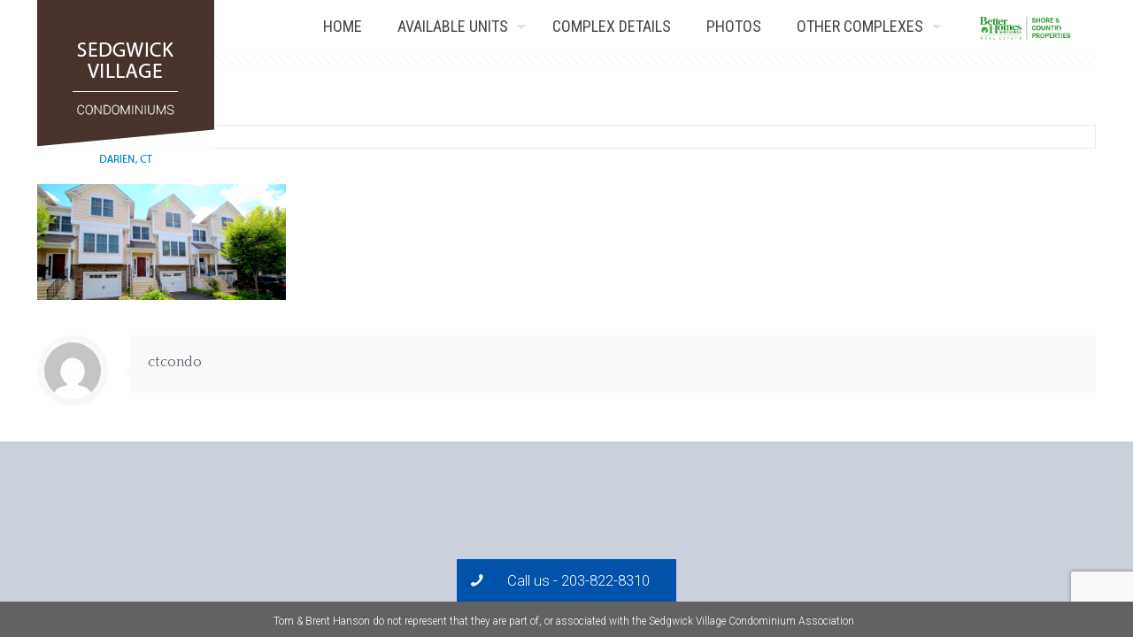

--- FILE ---
content_type: text/html; charset=utf-8
request_url: https://www.google.com/recaptcha/api2/anchor?ar=1&k=6Lend5orAAAAAB42LSAk3-zf_h2sXeQohYvq4tdw&co=aHR0cHM6Ly9zZWRnZXdpY2t2aWxsYWdlLmNvbTo0NDM.&hl=en&v=N67nZn4AqZkNcbeMu4prBgzg&size=invisible&anchor-ms=20000&execute-ms=30000&cb=scv27turkgu5
body_size: 48624
content:
<!DOCTYPE HTML><html dir="ltr" lang="en"><head><meta http-equiv="Content-Type" content="text/html; charset=UTF-8">
<meta http-equiv="X-UA-Compatible" content="IE=edge">
<title>reCAPTCHA</title>
<style type="text/css">
/* cyrillic-ext */
@font-face {
  font-family: 'Roboto';
  font-style: normal;
  font-weight: 400;
  font-stretch: 100%;
  src: url(//fonts.gstatic.com/s/roboto/v48/KFO7CnqEu92Fr1ME7kSn66aGLdTylUAMa3GUBHMdazTgWw.woff2) format('woff2');
  unicode-range: U+0460-052F, U+1C80-1C8A, U+20B4, U+2DE0-2DFF, U+A640-A69F, U+FE2E-FE2F;
}
/* cyrillic */
@font-face {
  font-family: 'Roboto';
  font-style: normal;
  font-weight: 400;
  font-stretch: 100%;
  src: url(//fonts.gstatic.com/s/roboto/v48/KFO7CnqEu92Fr1ME7kSn66aGLdTylUAMa3iUBHMdazTgWw.woff2) format('woff2');
  unicode-range: U+0301, U+0400-045F, U+0490-0491, U+04B0-04B1, U+2116;
}
/* greek-ext */
@font-face {
  font-family: 'Roboto';
  font-style: normal;
  font-weight: 400;
  font-stretch: 100%;
  src: url(//fonts.gstatic.com/s/roboto/v48/KFO7CnqEu92Fr1ME7kSn66aGLdTylUAMa3CUBHMdazTgWw.woff2) format('woff2');
  unicode-range: U+1F00-1FFF;
}
/* greek */
@font-face {
  font-family: 'Roboto';
  font-style: normal;
  font-weight: 400;
  font-stretch: 100%;
  src: url(//fonts.gstatic.com/s/roboto/v48/KFO7CnqEu92Fr1ME7kSn66aGLdTylUAMa3-UBHMdazTgWw.woff2) format('woff2');
  unicode-range: U+0370-0377, U+037A-037F, U+0384-038A, U+038C, U+038E-03A1, U+03A3-03FF;
}
/* math */
@font-face {
  font-family: 'Roboto';
  font-style: normal;
  font-weight: 400;
  font-stretch: 100%;
  src: url(//fonts.gstatic.com/s/roboto/v48/KFO7CnqEu92Fr1ME7kSn66aGLdTylUAMawCUBHMdazTgWw.woff2) format('woff2');
  unicode-range: U+0302-0303, U+0305, U+0307-0308, U+0310, U+0312, U+0315, U+031A, U+0326-0327, U+032C, U+032F-0330, U+0332-0333, U+0338, U+033A, U+0346, U+034D, U+0391-03A1, U+03A3-03A9, U+03B1-03C9, U+03D1, U+03D5-03D6, U+03F0-03F1, U+03F4-03F5, U+2016-2017, U+2034-2038, U+203C, U+2040, U+2043, U+2047, U+2050, U+2057, U+205F, U+2070-2071, U+2074-208E, U+2090-209C, U+20D0-20DC, U+20E1, U+20E5-20EF, U+2100-2112, U+2114-2115, U+2117-2121, U+2123-214F, U+2190, U+2192, U+2194-21AE, U+21B0-21E5, U+21F1-21F2, U+21F4-2211, U+2213-2214, U+2216-22FF, U+2308-230B, U+2310, U+2319, U+231C-2321, U+2336-237A, U+237C, U+2395, U+239B-23B7, U+23D0, U+23DC-23E1, U+2474-2475, U+25AF, U+25B3, U+25B7, U+25BD, U+25C1, U+25CA, U+25CC, U+25FB, U+266D-266F, U+27C0-27FF, U+2900-2AFF, U+2B0E-2B11, U+2B30-2B4C, U+2BFE, U+3030, U+FF5B, U+FF5D, U+1D400-1D7FF, U+1EE00-1EEFF;
}
/* symbols */
@font-face {
  font-family: 'Roboto';
  font-style: normal;
  font-weight: 400;
  font-stretch: 100%;
  src: url(//fonts.gstatic.com/s/roboto/v48/KFO7CnqEu92Fr1ME7kSn66aGLdTylUAMaxKUBHMdazTgWw.woff2) format('woff2');
  unicode-range: U+0001-000C, U+000E-001F, U+007F-009F, U+20DD-20E0, U+20E2-20E4, U+2150-218F, U+2190, U+2192, U+2194-2199, U+21AF, U+21E6-21F0, U+21F3, U+2218-2219, U+2299, U+22C4-22C6, U+2300-243F, U+2440-244A, U+2460-24FF, U+25A0-27BF, U+2800-28FF, U+2921-2922, U+2981, U+29BF, U+29EB, U+2B00-2BFF, U+4DC0-4DFF, U+FFF9-FFFB, U+10140-1018E, U+10190-1019C, U+101A0, U+101D0-101FD, U+102E0-102FB, U+10E60-10E7E, U+1D2C0-1D2D3, U+1D2E0-1D37F, U+1F000-1F0FF, U+1F100-1F1AD, U+1F1E6-1F1FF, U+1F30D-1F30F, U+1F315, U+1F31C, U+1F31E, U+1F320-1F32C, U+1F336, U+1F378, U+1F37D, U+1F382, U+1F393-1F39F, U+1F3A7-1F3A8, U+1F3AC-1F3AF, U+1F3C2, U+1F3C4-1F3C6, U+1F3CA-1F3CE, U+1F3D4-1F3E0, U+1F3ED, U+1F3F1-1F3F3, U+1F3F5-1F3F7, U+1F408, U+1F415, U+1F41F, U+1F426, U+1F43F, U+1F441-1F442, U+1F444, U+1F446-1F449, U+1F44C-1F44E, U+1F453, U+1F46A, U+1F47D, U+1F4A3, U+1F4B0, U+1F4B3, U+1F4B9, U+1F4BB, U+1F4BF, U+1F4C8-1F4CB, U+1F4D6, U+1F4DA, U+1F4DF, U+1F4E3-1F4E6, U+1F4EA-1F4ED, U+1F4F7, U+1F4F9-1F4FB, U+1F4FD-1F4FE, U+1F503, U+1F507-1F50B, U+1F50D, U+1F512-1F513, U+1F53E-1F54A, U+1F54F-1F5FA, U+1F610, U+1F650-1F67F, U+1F687, U+1F68D, U+1F691, U+1F694, U+1F698, U+1F6AD, U+1F6B2, U+1F6B9-1F6BA, U+1F6BC, U+1F6C6-1F6CF, U+1F6D3-1F6D7, U+1F6E0-1F6EA, U+1F6F0-1F6F3, U+1F6F7-1F6FC, U+1F700-1F7FF, U+1F800-1F80B, U+1F810-1F847, U+1F850-1F859, U+1F860-1F887, U+1F890-1F8AD, U+1F8B0-1F8BB, U+1F8C0-1F8C1, U+1F900-1F90B, U+1F93B, U+1F946, U+1F984, U+1F996, U+1F9E9, U+1FA00-1FA6F, U+1FA70-1FA7C, U+1FA80-1FA89, U+1FA8F-1FAC6, U+1FACE-1FADC, U+1FADF-1FAE9, U+1FAF0-1FAF8, U+1FB00-1FBFF;
}
/* vietnamese */
@font-face {
  font-family: 'Roboto';
  font-style: normal;
  font-weight: 400;
  font-stretch: 100%;
  src: url(//fonts.gstatic.com/s/roboto/v48/KFO7CnqEu92Fr1ME7kSn66aGLdTylUAMa3OUBHMdazTgWw.woff2) format('woff2');
  unicode-range: U+0102-0103, U+0110-0111, U+0128-0129, U+0168-0169, U+01A0-01A1, U+01AF-01B0, U+0300-0301, U+0303-0304, U+0308-0309, U+0323, U+0329, U+1EA0-1EF9, U+20AB;
}
/* latin-ext */
@font-face {
  font-family: 'Roboto';
  font-style: normal;
  font-weight: 400;
  font-stretch: 100%;
  src: url(//fonts.gstatic.com/s/roboto/v48/KFO7CnqEu92Fr1ME7kSn66aGLdTylUAMa3KUBHMdazTgWw.woff2) format('woff2');
  unicode-range: U+0100-02BA, U+02BD-02C5, U+02C7-02CC, U+02CE-02D7, U+02DD-02FF, U+0304, U+0308, U+0329, U+1D00-1DBF, U+1E00-1E9F, U+1EF2-1EFF, U+2020, U+20A0-20AB, U+20AD-20C0, U+2113, U+2C60-2C7F, U+A720-A7FF;
}
/* latin */
@font-face {
  font-family: 'Roboto';
  font-style: normal;
  font-weight: 400;
  font-stretch: 100%;
  src: url(//fonts.gstatic.com/s/roboto/v48/KFO7CnqEu92Fr1ME7kSn66aGLdTylUAMa3yUBHMdazQ.woff2) format('woff2');
  unicode-range: U+0000-00FF, U+0131, U+0152-0153, U+02BB-02BC, U+02C6, U+02DA, U+02DC, U+0304, U+0308, U+0329, U+2000-206F, U+20AC, U+2122, U+2191, U+2193, U+2212, U+2215, U+FEFF, U+FFFD;
}
/* cyrillic-ext */
@font-face {
  font-family: 'Roboto';
  font-style: normal;
  font-weight: 500;
  font-stretch: 100%;
  src: url(//fonts.gstatic.com/s/roboto/v48/KFO7CnqEu92Fr1ME7kSn66aGLdTylUAMa3GUBHMdazTgWw.woff2) format('woff2');
  unicode-range: U+0460-052F, U+1C80-1C8A, U+20B4, U+2DE0-2DFF, U+A640-A69F, U+FE2E-FE2F;
}
/* cyrillic */
@font-face {
  font-family: 'Roboto';
  font-style: normal;
  font-weight: 500;
  font-stretch: 100%;
  src: url(//fonts.gstatic.com/s/roboto/v48/KFO7CnqEu92Fr1ME7kSn66aGLdTylUAMa3iUBHMdazTgWw.woff2) format('woff2');
  unicode-range: U+0301, U+0400-045F, U+0490-0491, U+04B0-04B1, U+2116;
}
/* greek-ext */
@font-face {
  font-family: 'Roboto';
  font-style: normal;
  font-weight: 500;
  font-stretch: 100%;
  src: url(//fonts.gstatic.com/s/roboto/v48/KFO7CnqEu92Fr1ME7kSn66aGLdTylUAMa3CUBHMdazTgWw.woff2) format('woff2');
  unicode-range: U+1F00-1FFF;
}
/* greek */
@font-face {
  font-family: 'Roboto';
  font-style: normal;
  font-weight: 500;
  font-stretch: 100%;
  src: url(//fonts.gstatic.com/s/roboto/v48/KFO7CnqEu92Fr1ME7kSn66aGLdTylUAMa3-UBHMdazTgWw.woff2) format('woff2');
  unicode-range: U+0370-0377, U+037A-037F, U+0384-038A, U+038C, U+038E-03A1, U+03A3-03FF;
}
/* math */
@font-face {
  font-family: 'Roboto';
  font-style: normal;
  font-weight: 500;
  font-stretch: 100%;
  src: url(//fonts.gstatic.com/s/roboto/v48/KFO7CnqEu92Fr1ME7kSn66aGLdTylUAMawCUBHMdazTgWw.woff2) format('woff2');
  unicode-range: U+0302-0303, U+0305, U+0307-0308, U+0310, U+0312, U+0315, U+031A, U+0326-0327, U+032C, U+032F-0330, U+0332-0333, U+0338, U+033A, U+0346, U+034D, U+0391-03A1, U+03A3-03A9, U+03B1-03C9, U+03D1, U+03D5-03D6, U+03F0-03F1, U+03F4-03F5, U+2016-2017, U+2034-2038, U+203C, U+2040, U+2043, U+2047, U+2050, U+2057, U+205F, U+2070-2071, U+2074-208E, U+2090-209C, U+20D0-20DC, U+20E1, U+20E5-20EF, U+2100-2112, U+2114-2115, U+2117-2121, U+2123-214F, U+2190, U+2192, U+2194-21AE, U+21B0-21E5, U+21F1-21F2, U+21F4-2211, U+2213-2214, U+2216-22FF, U+2308-230B, U+2310, U+2319, U+231C-2321, U+2336-237A, U+237C, U+2395, U+239B-23B7, U+23D0, U+23DC-23E1, U+2474-2475, U+25AF, U+25B3, U+25B7, U+25BD, U+25C1, U+25CA, U+25CC, U+25FB, U+266D-266F, U+27C0-27FF, U+2900-2AFF, U+2B0E-2B11, U+2B30-2B4C, U+2BFE, U+3030, U+FF5B, U+FF5D, U+1D400-1D7FF, U+1EE00-1EEFF;
}
/* symbols */
@font-face {
  font-family: 'Roboto';
  font-style: normal;
  font-weight: 500;
  font-stretch: 100%;
  src: url(//fonts.gstatic.com/s/roboto/v48/KFO7CnqEu92Fr1ME7kSn66aGLdTylUAMaxKUBHMdazTgWw.woff2) format('woff2');
  unicode-range: U+0001-000C, U+000E-001F, U+007F-009F, U+20DD-20E0, U+20E2-20E4, U+2150-218F, U+2190, U+2192, U+2194-2199, U+21AF, U+21E6-21F0, U+21F3, U+2218-2219, U+2299, U+22C4-22C6, U+2300-243F, U+2440-244A, U+2460-24FF, U+25A0-27BF, U+2800-28FF, U+2921-2922, U+2981, U+29BF, U+29EB, U+2B00-2BFF, U+4DC0-4DFF, U+FFF9-FFFB, U+10140-1018E, U+10190-1019C, U+101A0, U+101D0-101FD, U+102E0-102FB, U+10E60-10E7E, U+1D2C0-1D2D3, U+1D2E0-1D37F, U+1F000-1F0FF, U+1F100-1F1AD, U+1F1E6-1F1FF, U+1F30D-1F30F, U+1F315, U+1F31C, U+1F31E, U+1F320-1F32C, U+1F336, U+1F378, U+1F37D, U+1F382, U+1F393-1F39F, U+1F3A7-1F3A8, U+1F3AC-1F3AF, U+1F3C2, U+1F3C4-1F3C6, U+1F3CA-1F3CE, U+1F3D4-1F3E0, U+1F3ED, U+1F3F1-1F3F3, U+1F3F5-1F3F7, U+1F408, U+1F415, U+1F41F, U+1F426, U+1F43F, U+1F441-1F442, U+1F444, U+1F446-1F449, U+1F44C-1F44E, U+1F453, U+1F46A, U+1F47D, U+1F4A3, U+1F4B0, U+1F4B3, U+1F4B9, U+1F4BB, U+1F4BF, U+1F4C8-1F4CB, U+1F4D6, U+1F4DA, U+1F4DF, U+1F4E3-1F4E6, U+1F4EA-1F4ED, U+1F4F7, U+1F4F9-1F4FB, U+1F4FD-1F4FE, U+1F503, U+1F507-1F50B, U+1F50D, U+1F512-1F513, U+1F53E-1F54A, U+1F54F-1F5FA, U+1F610, U+1F650-1F67F, U+1F687, U+1F68D, U+1F691, U+1F694, U+1F698, U+1F6AD, U+1F6B2, U+1F6B9-1F6BA, U+1F6BC, U+1F6C6-1F6CF, U+1F6D3-1F6D7, U+1F6E0-1F6EA, U+1F6F0-1F6F3, U+1F6F7-1F6FC, U+1F700-1F7FF, U+1F800-1F80B, U+1F810-1F847, U+1F850-1F859, U+1F860-1F887, U+1F890-1F8AD, U+1F8B0-1F8BB, U+1F8C0-1F8C1, U+1F900-1F90B, U+1F93B, U+1F946, U+1F984, U+1F996, U+1F9E9, U+1FA00-1FA6F, U+1FA70-1FA7C, U+1FA80-1FA89, U+1FA8F-1FAC6, U+1FACE-1FADC, U+1FADF-1FAE9, U+1FAF0-1FAF8, U+1FB00-1FBFF;
}
/* vietnamese */
@font-face {
  font-family: 'Roboto';
  font-style: normal;
  font-weight: 500;
  font-stretch: 100%;
  src: url(//fonts.gstatic.com/s/roboto/v48/KFO7CnqEu92Fr1ME7kSn66aGLdTylUAMa3OUBHMdazTgWw.woff2) format('woff2');
  unicode-range: U+0102-0103, U+0110-0111, U+0128-0129, U+0168-0169, U+01A0-01A1, U+01AF-01B0, U+0300-0301, U+0303-0304, U+0308-0309, U+0323, U+0329, U+1EA0-1EF9, U+20AB;
}
/* latin-ext */
@font-face {
  font-family: 'Roboto';
  font-style: normal;
  font-weight: 500;
  font-stretch: 100%;
  src: url(//fonts.gstatic.com/s/roboto/v48/KFO7CnqEu92Fr1ME7kSn66aGLdTylUAMa3KUBHMdazTgWw.woff2) format('woff2');
  unicode-range: U+0100-02BA, U+02BD-02C5, U+02C7-02CC, U+02CE-02D7, U+02DD-02FF, U+0304, U+0308, U+0329, U+1D00-1DBF, U+1E00-1E9F, U+1EF2-1EFF, U+2020, U+20A0-20AB, U+20AD-20C0, U+2113, U+2C60-2C7F, U+A720-A7FF;
}
/* latin */
@font-face {
  font-family: 'Roboto';
  font-style: normal;
  font-weight: 500;
  font-stretch: 100%;
  src: url(//fonts.gstatic.com/s/roboto/v48/KFO7CnqEu92Fr1ME7kSn66aGLdTylUAMa3yUBHMdazQ.woff2) format('woff2');
  unicode-range: U+0000-00FF, U+0131, U+0152-0153, U+02BB-02BC, U+02C6, U+02DA, U+02DC, U+0304, U+0308, U+0329, U+2000-206F, U+20AC, U+2122, U+2191, U+2193, U+2212, U+2215, U+FEFF, U+FFFD;
}
/* cyrillic-ext */
@font-face {
  font-family: 'Roboto';
  font-style: normal;
  font-weight: 900;
  font-stretch: 100%;
  src: url(//fonts.gstatic.com/s/roboto/v48/KFO7CnqEu92Fr1ME7kSn66aGLdTylUAMa3GUBHMdazTgWw.woff2) format('woff2');
  unicode-range: U+0460-052F, U+1C80-1C8A, U+20B4, U+2DE0-2DFF, U+A640-A69F, U+FE2E-FE2F;
}
/* cyrillic */
@font-face {
  font-family: 'Roboto';
  font-style: normal;
  font-weight: 900;
  font-stretch: 100%;
  src: url(//fonts.gstatic.com/s/roboto/v48/KFO7CnqEu92Fr1ME7kSn66aGLdTylUAMa3iUBHMdazTgWw.woff2) format('woff2');
  unicode-range: U+0301, U+0400-045F, U+0490-0491, U+04B0-04B1, U+2116;
}
/* greek-ext */
@font-face {
  font-family: 'Roboto';
  font-style: normal;
  font-weight: 900;
  font-stretch: 100%;
  src: url(//fonts.gstatic.com/s/roboto/v48/KFO7CnqEu92Fr1ME7kSn66aGLdTylUAMa3CUBHMdazTgWw.woff2) format('woff2');
  unicode-range: U+1F00-1FFF;
}
/* greek */
@font-face {
  font-family: 'Roboto';
  font-style: normal;
  font-weight: 900;
  font-stretch: 100%;
  src: url(//fonts.gstatic.com/s/roboto/v48/KFO7CnqEu92Fr1ME7kSn66aGLdTylUAMa3-UBHMdazTgWw.woff2) format('woff2');
  unicode-range: U+0370-0377, U+037A-037F, U+0384-038A, U+038C, U+038E-03A1, U+03A3-03FF;
}
/* math */
@font-face {
  font-family: 'Roboto';
  font-style: normal;
  font-weight: 900;
  font-stretch: 100%;
  src: url(//fonts.gstatic.com/s/roboto/v48/KFO7CnqEu92Fr1ME7kSn66aGLdTylUAMawCUBHMdazTgWw.woff2) format('woff2');
  unicode-range: U+0302-0303, U+0305, U+0307-0308, U+0310, U+0312, U+0315, U+031A, U+0326-0327, U+032C, U+032F-0330, U+0332-0333, U+0338, U+033A, U+0346, U+034D, U+0391-03A1, U+03A3-03A9, U+03B1-03C9, U+03D1, U+03D5-03D6, U+03F0-03F1, U+03F4-03F5, U+2016-2017, U+2034-2038, U+203C, U+2040, U+2043, U+2047, U+2050, U+2057, U+205F, U+2070-2071, U+2074-208E, U+2090-209C, U+20D0-20DC, U+20E1, U+20E5-20EF, U+2100-2112, U+2114-2115, U+2117-2121, U+2123-214F, U+2190, U+2192, U+2194-21AE, U+21B0-21E5, U+21F1-21F2, U+21F4-2211, U+2213-2214, U+2216-22FF, U+2308-230B, U+2310, U+2319, U+231C-2321, U+2336-237A, U+237C, U+2395, U+239B-23B7, U+23D0, U+23DC-23E1, U+2474-2475, U+25AF, U+25B3, U+25B7, U+25BD, U+25C1, U+25CA, U+25CC, U+25FB, U+266D-266F, U+27C0-27FF, U+2900-2AFF, U+2B0E-2B11, U+2B30-2B4C, U+2BFE, U+3030, U+FF5B, U+FF5D, U+1D400-1D7FF, U+1EE00-1EEFF;
}
/* symbols */
@font-face {
  font-family: 'Roboto';
  font-style: normal;
  font-weight: 900;
  font-stretch: 100%;
  src: url(//fonts.gstatic.com/s/roboto/v48/KFO7CnqEu92Fr1ME7kSn66aGLdTylUAMaxKUBHMdazTgWw.woff2) format('woff2');
  unicode-range: U+0001-000C, U+000E-001F, U+007F-009F, U+20DD-20E0, U+20E2-20E4, U+2150-218F, U+2190, U+2192, U+2194-2199, U+21AF, U+21E6-21F0, U+21F3, U+2218-2219, U+2299, U+22C4-22C6, U+2300-243F, U+2440-244A, U+2460-24FF, U+25A0-27BF, U+2800-28FF, U+2921-2922, U+2981, U+29BF, U+29EB, U+2B00-2BFF, U+4DC0-4DFF, U+FFF9-FFFB, U+10140-1018E, U+10190-1019C, U+101A0, U+101D0-101FD, U+102E0-102FB, U+10E60-10E7E, U+1D2C0-1D2D3, U+1D2E0-1D37F, U+1F000-1F0FF, U+1F100-1F1AD, U+1F1E6-1F1FF, U+1F30D-1F30F, U+1F315, U+1F31C, U+1F31E, U+1F320-1F32C, U+1F336, U+1F378, U+1F37D, U+1F382, U+1F393-1F39F, U+1F3A7-1F3A8, U+1F3AC-1F3AF, U+1F3C2, U+1F3C4-1F3C6, U+1F3CA-1F3CE, U+1F3D4-1F3E0, U+1F3ED, U+1F3F1-1F3F3, U+1F3F5-1F3F7, U+1F408, U+1F415, U+1F41F, U+1F426, U+1F43F, U+1F441-1F442, U+1F444, U+1F446-1F449, U+1F44C-1F44E, U+1F453, U+1F46A, U+1F47D, U+1F4A3, U+1F4B0, U+1F4B3, U+1F4B9, U+1F4BB, U+1F4BF, U+1F4C8-1F4CB, U+1F4D6, U+1F4DA, U+1F4DF, U+1F4E3-1F4E6, U+1F4EA-1F4ED, U+1F4F7, U+1F4F9-1F4FB, U+1F4FD-1F4FE, U+1F503, U+1F507-1F50B, U+1F50D, U+1F512-1F513, U+1F53E-1F54A, U+1F54F-1F5FA, U+1F610, U+1F650-1F67F, U+1F687, U+1F68D, U+1F691, U+1F694, U+1F698, U+1F6AD, U+1F6B2, U+1F6B9-1F6BA, U+1F6BC, U+1F6C6-1F6CF, U+1F6D3-1F6D7, U+1F6E0-1F6EA, U+1F6F0-1F6F3, U+1F6F7-1F6FC, U+1F700-1F7FF, U+1F800-1F80B, U+1F810-1F847, U+1F850-1F859, U+1F860-1F887, U+1F890-1F8AD, U+1F8B0-1F8BB, U+1F8C0-1F8C1, U+1F900-1F90B, U+1F93B, U+1F946, U+1F984, U+1F996, U+1F9E9, U+1FA00-1FA6F, U+1FA70-1FA7C, U+1FA80-1FA89, U+1FA8F-1FAC6, U+1FACE-1FADC, U+1FADF-1FAE9, U+1FAF0-1FAF8, U+1FB00-1FBFF;
}
/* vietnamese */
@font-face {
  font-family: 'Roboto';
  font-style: normal;
  font-weight: 900;
  font-stretch: 100%;
  src: url(//fonts.gstatic.com/s/roboto/v48/KFO7CnqEu92Fr1ME7kSn66aGLdTylUAMa3OUBHMdazTgWw.woff2) format('woff2');
  unicode-range: U+0102-0103, U+0110-0111, U+0128-0129, U+0168-0169, U+01A0-01A1, U+01AF-01B0, U+0300-0301, U+0303-0304, U+0308-0309, U+0323, U+0329, U+1EA0-1EF9, U+20AB;
}
/* latin-ext */
@font-face {
  font-family: 'Roboto';
  font-style: normal;
  font-weight: 900;
  font-stretch: 100%;
  src: url(//fonts.gstatic.com/s/roboto/v48/KFO7CnqEu92Fr1ME7kSn66aGLdTylUAMa3KUBHMdazTgWw.woff2) format('woff2');
  unicode-range: U+0100-02BA, U+02BD-02C5, U+02C7-02CC, U+02CE-02D7, U+02DD-02FF, U+0304, U+0308, U+0329, U+1D00-1DBF, U+1E00-1E9F, U+1EF2-1EFF, U+2020, U+20A0-20AB, U+20AD-20C0, U+2113, U+2C60-2C7F, U+A720-A7FF;
}
/* latin */
@font-face {
  font-family: 'Roboto';
  font-style: normal;
  font-weight: 900;
  font-stretch: 100%;
  src: url(//fonts.gstatic.com/s/roboto/v48/KFO7CnqEu92Fr1ME7kSn66aGLdTylUAMa3yUBHMdazQ.woff2) format('woff2');
  unicode-range: U+0000-00FF, U+0131, U+0152-0153, U+02BB-02BC, U+02C6, U+02DA, U+02DC, U+0304, U+0308, U+0329, U+2000-206F, U+20AC, U+2122, U+2191, U+2193, U+2212, U+2215, U+FEFF, U+FFFD;
}

</style>
<link rel="stylesheet" type="text/css" href="https://www.gstatic.com/recaptcha/releases/N67nZn4AqZkNcbeMu4prBgzg/styles__ltr.css">
<script nonce="3rOZ7hmku5nI4XXjPpa2Rw" type="text/javascript">window['__recaptcha_api'] = 'https://www.google.com/recaptcha/api2/';</script>
<script type="text/javascript" src="https://www.gstatic.com/recaptcha/releases/N67nZn4AqZkNcbeMu4prBgzg/recaptcha__en.js" nonce="3rOZ7hmku5nI4XXjPpa2Rw">
      
    </script></head>
<body><div id="rc-anchor-alert" class="rc-anchor-alert"></div>
<input type="hidden" id="recaptcha-token" value="[base64]">
<script type="text/javascript" nonce="3rOZ7hmku5nI4XXjPpa2Rw">
      recaptcha.anchor.Main.init("[\x22ainput\x22,[\x22bgdata\x22,\x22\x22,\[base64]/[base64]/[base64]/[base64]/[base64]/UltsKytdPUU6KEU8MjA0OD9SW2wrK109RT4+NnwxOTI6KChFJjY0NTEyKT09NTUyOTYmJk0rMTxjLmxlbmd0aCYmKGMuY2hhckNvZGVBdChNKzEpJjY0NTEyKT09NTYzMjA/[base64]/[base64]/[base64]/[base64]/[base64]/[base64]/[base64]\x22,\[base64]\\u003d\\u003d\x22,\x22w5vCqU7Cv8O4w6rCgFVHFjDCv8Ktw55WecKGwrNfwonDgxbDghoqw5QFw7UCwpTDvCZFw6gQO8KrbR9KbCXDhMOrQDnCusOxwrVtwpV9w5PCgcOgw7YTY8OLw68gQynDkcKBw5Itwo0aW8OQwp97LcK/wpHCs2PDkmLCpsO7wpNQXWc0w6hbX8KkZ0ApwoEeKMK9wpbCrEZlLcKOTcK0ZsKrKsO0LiDDm3DDlcKjXcKZEk9Lw45jLh3Ds8K0wr4VQsKGPMKGw5LDoA3CqDvDqgp5GMKENMK1wrnDsnDCqg51ewPDtAI1w6pdw6lvw4/CrnDDlMOILyDDmMOowoVYEMKJwqjDpGbCmsKQwqUFw6l0R8KuHMO2IcKzX8KdAMOxSEjCqkbCoMOBw7/DqRvCkScxw6UZK1LDncK/w67DscOOVlXDjjvDqMK2w6jDpGF3VcKQwrlJw5DDvAjDtsKFwp0+wq8/[base64]/DihTCsE7CmMK9PsOCZXEjDWtMKMOUw7B7w5JqY8KNwrPDuEkjGTUxw4fCixM2ai/CsxArwrfCjScEE8K2TsKZwoHDikdxwps8w77CjMK0wozCkAMJwo9rw4V/wpbDtjBCw5o9LT4YwpYiDMOHw6zDgUMdw6gWOMOTwrLClsOzwoPCmXZiQEQZCAnCucKXYzfDiyV6ccOGJcOawoURw6TDisO5P0V8ScKwbcOUS8OUw6MIwr/DssO2IMK5I8O+w4liUwB0w5UbwpN0dTQbAF/Cp8Kgd0DDssKowo3CvSzDgsK7woXDlhcJWxcTw5XDvcOWE3kWw4xFLCwuPAbDnjMiwpPCosOKNFw3fm0Rw67CqyTCmBLCq8Kew43DsD1gw4Vgw5MxMcOjw7XDpmNpwoISGGlZw6c2IcOPDg/DqSMTw68Rw4TCgEpqBANEwpo/HsOOEXZ3MMKZZMKjJmN2w5nDpcK9wrF2PGXCrDnCpUbDpUVeHhzCvS7CgMKxGMOewqEYcCgfw4Y6JibCggtjcS00OBFULxsawohzw5Zkw54uGcK2NsOua0vCiB5KPSDCi8OowoXDs8O7wq10fsOkBUzCvVPDnEB0wr5IUcO/UDNiw4wWwoPDusOwwpZKeXUGw4M4ekTDjcK+YhsnaHRZUEZYcy55woJ0wpbCojgJw5ACw40KwrMOw5o7w500woIkw4PDoCzCsQdGw4vDuxpgJSU3Y1I8wp1JH2MPfkHCucO9wrrDp3fDiE/[base64]/DjQQPw4kPHMK5wqsXwqUOGFnCpsKZw5sRwpTDmQvCoFBRNlHDssOWLT1zw5t5wrAuWQzDtiXDksK/w5gOw5zDrWA7w4AGwoxzCGHDhcK+wo1CwpkmwqF8w6piw6FKwp4cSS8Cw4XChALDqsKyw5zDln8WK8Kew4rDqcKBGW87DRnCicKFOAHDhcOXN8OYwqDCiSFiQcKVwpc8DMOEw75EU8KjOcKYUU9AwqrCi8OWwrfCjhcBwrpVw6/Cjz3Cr8KZR3Myw4lBw4EVMhvDusK0VhXCm2gRwrRqwq0CS8OOETdMw7zDssK5NMKmwpZzw5RNKGkifTrDj0ArHsK3UzTDn8OPX8KhVko7AcOfKMOqw4nDgS/[base64]/DlcOJf0vDllDDt0jDhwzDsMKcDTbCj0Yrf8KHw5w5EcOvfMORw61Bw6TDq1XDvAgZw4HCpcOiw6cidMKUFRkwK8OoGHTCgxDDq8O0UwsBVcKoQBQgwq1hc0fDoX0oNkjCucOEwoQUa0nCh2zCq2fDiAwBw4l7w5fDvsKCwq/CicKDw5bDl3LCq8KlKGXCocOdA8K3wqU0PcKyRMOKwpciw5QtBwnDqiHDrmkLRsKhLmTCjjrDt1cvUTBcw4gvw6xMwqQ/w7PDhmvDvsKuw4gmVMK2CWfCow4PwozDrsOUcnR9V8OQIcOkU2jDmcKrGAB+w78CFMK6bMKkIFxJJ8OHw6DDqGFdwp4LwofCqFbCkRvCrz4gWFzCjsOkwoTChMKkQ37CmMOabwIbDFQdw7nCs8Ose8KlPRrCoMOKMC1/[base64]/[base64]/DqRjCiXnDqsO5wqvDvz3DjEtVw7sqIsKjRsOSw5jCpgjCuS3DshjDrR9rNgYmwp8jwq/CpyobRsKzD8Oaw7pNZGs1wrsfUFLDiyHDncO1w6TDi8K0wqIsw5Jtw7ZzLcOlwqwow7PDl8KPw7tYw73Cq8OBBcKlU8OJXcOIEhh4woIzw4hXG8O5wqc/[base64]/[base64]/Ds8KoKi7Chw/DryTCpE/DnXHDjh4uwqLCqcOuSMK8w7Imwot6woDDvMKPGVhyLjUHw4PDisKEw40NwonCoDzCvx8rXU/ChMKZVkDDuMKWWnvDtMKbR1LDujPDksOuLT7CsSnDlcKnwptSQcONGndHw6JpwpnDmcOsw7xoIF89w6/DrsOdOsKQwrnDv8OOw4lBwrQbCxJpMiHDs8O5RUTDn8KAwpPCvDzDvDHCosKtfsKaw6V2w7bCi2pSYg0Qw7PCgC/[base64]/CvBk9e8KaGMOjBA8/wqZHcx3DosKgJsK7wrkWL8KjY2DCi2zCusKjwpPCscOkwqZ7DsKHfcKPwoDDvMKww5lAw7vDuEjCncKhwqA1dSVNOh8HwpDCrcKxasOGesKPEBrCuAjCsMKlw40Nwq4mAcOEVQ1CwrnCi8K0HkBHdzjCrsKVFHHDnkBTeMOgN8KrRC84wq/DpMOYwq3DhDMZWsO+w4fCpcKTw6NRw4lrw7xUw6XDjMOWQsOxO8OqwqAvwoAzMMKAKWZxw4nCtSQ8w6HCpTRAwoDDi0zDg0gTw6jCpcOkwoJNGzbDu8OMwoI3NsOaQ8Klw48BPcOXMk9/T3LDo8KjWsOQJsOSNg1fV8OAD8KbBmxfKTHDgMO5w4Z8YsOeWFs0OW9Tw4DCp8O2WEvDhDXDqQHDkyfCmsKJwrIxacO1wozClCjCv8OLV07Dm34AAyh7FcK/[base64]/DhGoHKhINMcK1L0/CjcKtfnzCjsK4w6fCocK0wpnCgsKGT8Oaw5fCo8OiZ8OsA8OTw5JXUWTCn3NcNMKWw4vDoMKLccOydcO6w4c+Lk/CgRzDnWJKIlB3Uj8uNAY6wrFGwqcAwqTChsKTLMKew5rDlQZpWV0CQcKxUXrDu8Khw4TCq8K2M1/ClsOpMFTDocKqJFTDkRJkw5nCq14YwpbDiC1nBirDhMK+RFgbTwFwwpPDgmxlJgg2wrNhOMOHwqshWcKDwqQFwoUEUcOBwqrDmVcewqHDhkPCqMOCcG/[base64]/Cp3TChMONwqbCl3BKw43Crk/CsAjCnMOSfz/CtmZcw4zCpiAUw7rDk8KJw7PDsyzCpMO+w7N7wpvDrVrCicOlLA4dw6fCky7Dq8KOJsK+QcOsagrCn10yRcKuK8K2WzLCtsKZwpNFBWPDuGEpQcK5w7DDhMKCBMK4N8O5E8K3w6vCvW/CpBPDvcOxS8KmwownwqDDnwtgVkDDuQ3DoF5MZ1JiwobDt3nCo8O9czLCncKrQ8KmXMK/SkDCiMKnwprDpMKJEhrCoH/DqUk6w6TCv8Krw7bDi8K9w7JMaVvCmMKSwoVtasOfw6LDgRXDgcOmwpTDhHl+UMOmwowxCMKAwqzCvHh7NFzDvGx6w4XCg8Knw5IcBzrCjAMlw7/CoSJaLUDDsj9JVsOvwqU6OcO6dSBVw7HDqcKxw4fDv8K7w5vCvGvCisOUw7LCmBHDiMOdw6rDncKzwrRrSyHCmcKkwqLDqcOXHUw8OT/CjMOYw5gmLMOxUcOfwqtAJsKewoBAwpDCn8Kkw4nDo8K/w43DnHbDji3CigTDgsOiW8KubsOibcOFwpfDncKVH3rCsmZmwrwjwotFw7rCh8KCwpp3wrnCqXI1c0l9wr4yw5TDtQTCoFhQwpHCvBlQNkDDtlt8wrLCqx7DqMOsBU95B8K/w43Dq8Kkw6AnM8KYwqzCvy/[base64]/Do8OHNVLDk8OoWwHDpsK3wrzCtcODw4fCs8KfWcKUKEXCjsKYD8Kzw5IrRh3DpMODwps8fsKKwqTDgBQjRMO4dsKQwobCs8KzMz/CtcOwOsKJw7bDtyzCoUTDqMO6Hl0rwq3DpcKMO3xMwpw2wpUATcO3wpZ1b8OSw4LDlGjDmgIFQsKcw6XCnnxSw5/CrnxHwolAwrNuw4oJdWzDrx3Dgl3DtcOxOMOSEcOlwpzCk8KRwoEnw5TDisKYF8ONw5oGwoRKQxdIfwYVw4LCm8KSLxTCocKNVsKoK8K7Bn/Cm8OWwqPDp2IUWDrDqMK+XcOQw4kMXDTDjEBBw4LDijrCoSLDkMOud8KTVXLDgmDDpEjDtMKcw5DCt8OTw53DiDs4w5HDpcKDfcKdw5R6YcK8VMKTw4YeCsKxwpY5f8KSw5DDjjwCK0LCisONbjN2w7JWw4XDmMK0MsKKw6h3w7fDiMKCOHkcEsKoBMO/[base64]/Dl8OKNyMGcsKsLGXCgsK9Y8OkQ8OjwptGTyXDrMKtG8OQM8OLwq7DusKuwoTCqU/[base64]/CpcKYwpJ6wr/DksK+D2LCgGHCiXlpDMKjVMO8Rj9SLlXDjV9lwqE1w7LDtldRwqsaw71fKRbDm8KEwoPDosOuQ8OUEcOXaW7Dr0zCvXjCocKSd2HCncKACSIJwp3DoGjCvsKDwqbDqTXCoiwfwqx2DsOuaUoHwqgHEQLCiMKFw49iw7oxUTPDmWF/wp4EwrTDtk3DkMKIw5x1CUDDsyXCv8KZJsKhw5ZOw68gP8OPw5vCilPDpQDDjMOgX8OAVlrDvx02DMO6FSgcw6rCmsO/UB/[base64]/A8KOwoQZwoNKTsOoJhXDv1zDrsKlY2bDsDFXEcKjwpjCjSvCpsK6w6g/[base64]/[base64]/w7zDgMKSwoXCiEYpwoV2wp3DpmXCpMOpwoIGUMOtLyDChEEMdH3DgsOUOMOrw6FjRGTCqUQOSsOnw4bCocOBw5fCm8KFw6fCgMO5MAzCkMKmX8KFw7nCpTZECcOew7rCucKbwr/DoXbClcOzT3VYTcKbDMKsUn1cfsOveSPChcKKURInw65cemFrw5zCnMOEw5zCscOybx8cwqcXwpBgw5LDjSNywpYMwp7DucOeWMKIwo/CkXLCosO2HR02J8Ksw4HCoidESRDCh0zDtz5fwp/[base64]/bMOow73Co8K2wo7DunQFw7FHw6fDrsKbOUg9wpPDvMOWwoLCnVPDiMO+fElUwqMgfw8Yw6/Duj0kw6Ngw74MecKBU1lkwoZ2JsKHw60Zd8K5w4PDnsOSwpJQw7zCn8OKdcK/w5TDocO/Z8OPTcKLw5EWwp7DjB5FDk3CgRISRUDDlMKfwrDDt8OTwpnDg8KSwq/CiWpKw4XDrsKyw73DjB9MCMObeGhSXTvDoTHDgVvDscKFV8O4OwgQDcOkw75SWcK/fMOAwpgrMcKqwrTDkMK+wpAAQCoiZ3QBwpTDjlI9HcKeIw3DiMOdX0nDiTbCusO1w7o4w4rDssOrwrNeQcKEw6Rbwp/CtWLCisOUwooMVMO4YBLCmcO2YAYPwoVJRXHDrsK4w7fClsO8woAaaMKEPDkNw4kewqhMw7bCnGQJHcOiw43DpsODw5vCgsKxw4vCsFwJwqLCnMKCw6wjC8Omwo1Fw5LCt17CtMK8wojDt2I/w65LworCvAvCr8Kbwqd/[base64]/wr3CuT8lFsOgwqUIwrQ9S8KBKcKGwrV7G3sYAMKewqPCti7Dnxc6wo92w6HCp8KDwqlnRkrCtnBzw5NYw6bDmMKOW2w8wpvComs6Jg8Bw5jDhcKbdsOPw4jCv8OgwpjDmcKYwo4swrN8NTJZSsO/wqTDuhAKw4DDpMKpeMKaw4bCm8KrwozDscO+wrrDqMKlwobCiBbDlmbCrsKSwoAmR8OKwpg1HFPDvyo/Hz3Du8OxUsK7bMOvw57DjxVqXsK/[base64]/CskNhdzNEw54nLcK1wqYIwrZMw5nCo8KzYMOeWzrCvmnCmR/[base64]/woPDlMKgwpw6fBrDiCHDmEAnFQ1/wqB4GMOqwq/Dn8K3wozCksOfw5rCrMK9JsKew7QcDcKgIUkzbhrChMKUw51/wqQgwpZyPMO2wrzCjAdkw715OHlfw6sTwptQXcKfZsOOwp7CkMObw60Ow4LCgMOsw6nDq8OFSGrDjwPDnk02YDshIU/[base64]/DoMOzwpTCmcOtwofDvsO/w50Abl5XTljCiMKrPnldwrg4w6IMwp3CuhHCv8OGIXzCrinCvlLCkmV8aS7Cig9RdmwZwpU/w4piazbDg8Otw7fDtsK3LRB2w75bMsKsw5dMwoUDSsKsw4jCrCoWw7tXwpbDkCBCw6pRwo7Csm3Dv2jDrcOIw67CnsOIB8OVwo3Cjmk0w6cuw590wqlWe8O5w59MFWJZJSLDo0jCmcObw5DChD3ChMK/[base64]/DkQ0JLEfDrMO/w5vClMKva8KEDk9ow6cQw6LCjcOzw5DDsTIXYExjHz9gw69sw50aw7wEB8KKwqVBwp4RwpnClMOzDMKDDBNFQjLDtsOQw5YLIsKmwo4KaMKXwpNMBcObJ8KPccOpXcKPwoLDo33DrMKLADp7X8KSwp93wp/DrhNHb8K2w6cfB0bDnC8rejIsawjDicKiw47CgFHClsK7w7hCw45Zwqt1JcOrwoJ/w4UFw7jCjVsHHsOzw74Jw5clwr3CgGQaDFXClsOabCsyw7LCoMOJwoXCjizDncK4NWwhHlIKwox7wpLDuj3Cul1GwqhHeXDCt8KSUsOOV8KjwqbDj8K5woLCmA/DuHwIwr3DqsKLwqdVScKELVLCocO6DHzDtzcNw7wPwqNzWDDCl3Jww47CtsKywocXwqE9wrnCgW91YcK+w4Yjwpl8wqU/Mg7CplvDuAlow6bCoMKCw7vCpTsmwoBwEifDhBfCj8KoWcOywrvDviHCv8O3w4h0w6ExwpRKJ2jCjG0+JsO5wpMtWG/Dh8OlwpNgw49/FMKpZ8O+Ni9Aw7V9w692wr0Sw7NlwpIkwoDDi8ORTsOkR8OwwrRPfMKwR8K5wrxcwrXCvcOVwoXDqXzDgcO+ayI1LcKvwpnDksKCB8KNwpjDjEMIw60fwrF5woXDtTTDnMOGdsKqbMKwaMKcFsOFDcOdw5TCrW7DosKlw6/Cvm/Clg3CvQnCtCDDlcOpwrlZOsOhCMKdDMKdw6pdw7hPwrU5w4Zlw7YYwoA4JF9ZA8K4w7MMw4LCjyUzEgIow4PCgUgIw4U7w74QwpvCmcOow4XCiDJLwpQMKMKLHMOjacKCS8KkVWnDlgIDXFFVwqjCgsONYMO+DifDlMKMZcO2w6xTwrfCqHfCncONw4TCqCvCiMK/wpDDtVjDvUbChsKLw57DrMK7EsOdDcKjw5pPIsKewq1Ww63Co8KWDMOMwr7DoHhdwoXCtjgjw4d7wqXCqwoDwqHDrMOLw6NaN8K+XMO+RBfCmg5OU0EjAsKmX8KHwqsNJUzCkhnDl2zCqMK4wpTDqFkkw53DqirCownDrMOiNMObc8OvwrDCv8OiecK4w6jCqMO/I8K0w6VswrgRGsOGLcKPQsO6wpAlW0XCjMOWw7fDq1lrB1rCkMOlJ8KDwo9zBsOnw4PDkMKVw4fCkMK6w7TDqA7DocKOGMKefMKbA8OAwoZyScKRwqMewq1Gw5AKClvDtsOCUsO+KSTDqsK3w5XClHkIwqQaDn80wrLDhmzDo8KZw5Q/[base64]/DrsOvecOyalrDv2tXIyU3fmZBwrbCr8OyEsKMOsKqw5PDqCzDn3rCnhlHwphuw7PDh28oFyhPTsOSbx1Qw7TCjVbCscK2w7xTwq/ChMKEw63Ck8OPw70CwqjDt0lawp/DnsK8w5TCtcKpw77DkxxUwqJsw63DosOzwr3DrxHCnMOyw71nFAIfRWjDsEoQZC3DukPDlAxhKMOBwq3DnzHClmFEY8Kvw6BdU8KFGFTDr8KfwqlPcsK+AivDssOIwq/DkcKPwpTCvwfDm0sUeycRw5TDjcK0CsK9ZWFdDcOYwrdnw6bCuMOBwqbCsMKowpzClsOJDkbColcAwrJow6fDmcKceRzCoDhEw7sCw6zDqsOrworCrmY/wrLCrxsVwqF+EADDj8Kww6XCjMOaEwpGVXBUwq/[base64]/w5nDi8KFMWLCk0rCg8OAOQHChjHCvsODw7cpw5LDlsOyej/DrUtmbQHDkcOKw6TDkcKPwqcAZsOGY8OOwphuWGsCd8Olw4F/w5AKTmJ+CBwvUcOAw6UGQQc0flbDosO2f8O5wofDj1/DgsOlXSbCmRfCllR3dMOsw4cvw6jCosK/woJpwr10wrEoSH97EDgIGHjDrcKIeMKuBR0GV8Knw75kT8Kuwow9MsOTJBgZw5Z7D8Okw5TCv8OXeEwkwoxrwrDCiz/[base64]/[base64]/[base64]/[base64]/[base64]/WMKdw45FbsOtw5k+wpjDm8KBOcOPw4gGw6x/T8OaaQrCj8OcwohBw7DCosKtw5HDs8KvEAfDrsK0Pw/CgQHDtFDCpMK5wqgkIMOOC0RrA1RtH0Buw7jCswhbwrHDqEfCtMO6wplEw7zCjVwpIz/DlkkULW3DuyM+w6kBHSrCvMOQwrvClRdXw6lWw5vDl8KfwovCskHCr8OUwooGwr/CncOPTcKzCQ0sw64/[base64]/w5TCucKYw7/Dm0d8wrM/NAjCt8KZw4J6C8KsfVNswqQNacO5w5XCrk4WwoPCjVvDmMKew5lJCz/[base64]/Dt8OAw4hgfF7Ct3/CoMOHfMKLwqbCpcOZGFs6RsOfw6ZbQw0vwqpeLgjCrsOkOcKswqcVVMKvw7l3w4jDk8KLw5LDmsOSwr/[base64]/DlMOSAsORVAoLw7XCo2nCkGh8A8OzTRVmw4PCsMKvw6fCnHdTwpRawr7CrUzCrxnCg8O0wpzCuwVKbsKFwobCklPDgBQ3wrxKwoXCiMK/Uw9KwplbwoHDk8Ofw5NoMmnDq8OhU8O8DcKxK2AGYxwMPsOrwqsABifCj8KpZcKvYsK1w7zCqsO/wrB5D8KjI8KiEVdQTcKHVMK2CMKCw5NKCcOBwojCucOjIUPClgLDisKpScKAwrIYwrXDncOgw4XDu8OrK0rDjMOdKSzDscKpw5jCscK6TVrCvMKtL8K4wrsxw7vCvsK/TUXDuHp5b8KCwoHCpDLCu0txUFbCvsO6RHnCoFrCi8K3CjEfFWPDtT7CiMKReB3DklnDtcOoYMOYw54cw4/Du8OKwpNUw6nDtCllwobCuVbChDrDucKQw6MjaTbClcOLw4DCpz/CvMK5EcORwpJLAMKZADLCmcKCw47Cr1rChl9MwqdNKmkUWEcIwq86wrPDrnhEJ8OkwohUe8Ohw7bChMOlw6fDg11Iw7sIw6UtwqxJVgvDsRM8GcKywpzDpgXDsSFDL2zCr8OTF8OAw4nDrVPCtF9gw6k/woXCsBnDmAPCocOYMMKvwpxofU/[base64]/Ds0I2w4XDjApJwrfCpBXDncORZSBnwoEYUGokw45EZMKLfMK3w6RuAMOoCiDCiXx7HjvDg8OoIcK8VFQ7aQ7DocKMPlrDqyHCv1XDpU4bwpTDm8O/UsO0w5jDsMOVw4nDoxArw6TCtirCoBfCgAZ1w5Eiw6jCvcOWwrPDr8OmQ8Khw7jCg8OewrbDpVJUQzvCkcKPYMOlwo8helVBw51rB0bDgsOVw7HDvsO8CUDDmhrDnWrChsOKwosqainDssOlw7cAw53DswQII8K/[base64]/Dj8KLAiHDg8ONHMOGDi5sIsOswovCqMKdwofCujrDk8KHDsKFw4bDlMK3bcKsPsKzw6dyC3E+w6DCnETCg8Onek3Cl3bCjGYvw67CsyxpBsKqwojDvG/CoU18w50Kw7DCrFfDoEHDgGbCsMONO8O7w7YSUsK6IwvDssKYw6TCr1RTGMOrwonDoV7DjXsbIMOEdzDCkMOKUDrCr2/[base64]/w5M4El7CljY1eT7CoyHCm8KMw77CgFNJX8O5w7jCnsKjS8Oyw7PClU5ow7jCpG4ew6deP8KiVVvClnpUbMOhJ8KbJsOtw6k9wqs6dMOEw4vCvMOQRHbDv8KUwpzCtsOiw79FwoM/U1kZwrzDjl4rDsOgVcKxVMOZw7cpfmXCpGJYQlQGwrvDlsKSw7phZsKpABUdPCAyW8ObcShvCMO2asOnSlwdWMKuw7HCosOvwp3Cr8KLaRDDqcKmwpjCqiMew7R7wonDiwbDumnDiMOpw6jCi1gBVUlgwpNIDjrDuGvCslR/O3B2FsKoXMO9wpXCoE0eMVXCvcKBw4HCgAbDsMKBwobCowBDw5RtdMOGLCNLa8ObcMOMwrzCqwfCpg96cnrDhMKjRVZxb3dawpXDrsOJGMOjw6Qmw6MbAXR4fMKkZ8Kvw63DtsKEO8KIwq84woXDlQ/CuMOew7jDs1QVw5YXw4zDgMKvJ0IwHcKGAsKbf8KbwrMgw6kjCxzDnFECWMK2w4UTw4LDryXCiyfDmz3DrcO7wqfCkcOgZz8tS8OqwrPDtsOPw7HDuMK3AHLDjV/[base64]/[base64]/wqvDvcOIISdgZ8KOwo53w63DssOSHsKmw4PDo8KZw65OcW9IwrvDjDHChMKDw7HCksKPN8KNwo7CuG1kw5XCqkMewpfCv18DwokFwq3Dtn8SwrEZw4/CqMOhZBnDi2DCnAnCihIGw7DDsmnDoRbDiVfCvcK+w4fCkkk2QMOFwo3CmVNIwrLCmgjCiz7Dk8KYQMKAbVPCtMODw5PDgkvDmTs3wrBpwrvDkcK1LMOFfsOUaMKFwpxDw7VNwqExwrI8w6DDg1DDmsKFwo/[base64]/Ds8Kqw5rDmsKpw73DoAkdccOAZsK2RDbDtFTDsn7ClcKbTgLDrgpzwqlAw4bCscKxDUgEwqU7wrTCoUrDgRHDmAjDusODfzvCt2MSA0clw4hMw4bDh8OPRgwcw6IcdlsaTw4INRDDsMKXwpXDnHjDkmYTGxBewrTDjW/CqwzCnsKiFFjDtsO1ThrCucK/JTMGLwdWHSR6AxXDpDN3w6xJw7QPTcO5dcKxwpvCrhFAKcO8anvCssKowqfCgsOuwqrDucOQw4rDuSLDssKjcsK7wotXw5nCr2/DklPDh0MHw79pfsOiDlbDisKpw4BpW8K6XGjCpA4Uw5fDoMOCasKNwqczHcOgw6UAeMOQw4wtKMKqPMOkeCVuwoLDkhnDr8OXNsKAwpnCocOmwqxpw5rCk07CpsOywo7Cvn/DocKkwod6w5vDlDJlw6diInbDpMOcwoHCnCxCRcOoaMKRACAqCXLDh8K1w5jCocKDw6hOwqLDmMOVbSM3wqDCvFXCgsKDwpQXEcK4wqzDncKFMCTDqsKFTnrCijU/wofCuwgsw7pjw48Gw5Mkw4nDocOLOMKzw65LYRAyR8O7w4FNwqwLejhFPwzDj1nCs25wwp/Dtz1xSVAaw5Vmwo3DtMK5M8Kqw5PCq8K9X8O7OcOiw4wpw5jCuWAHwqpewrJwMMOLw4HCnsO/QHrCrcOWw5hYMsOhw6XDksKfCsKBwqVrc27Du0Yhw6TCtjvDlMO3CcOHMAdqw6/CmSsywq17a8KPMUnCtMKkw70+wpTCvsKUT8KjwqwxHMKkCsKtw5IQw4ZRw4fCrsO+wqY7wrXCmMKGwqrDhcKHFcO0w6EKT19ES8KnSknCmWLCt27DrMK/[base64]/aVvDrGzDv8KuOsKFwqzDuMOfMcK8bMKfMRgEw4NSwr/ChAptKsOnwoA6w5/CrsK8SXPDicOgwpgiM0TCh3xcwrDDng7DlsOqN8ORT8OtSsOBLBvDl2EhN8KnN8OIwprDhBcqIsOdw6NYOhzDosODw4zDpcKtNE98w5nCrEnDpUBgw64Pwoh0w7PCtE5pw4QNwr1tw4PCjsKWwokSPiRPFE8BFHzCqUbCs8O3wotlw4ZpF8OZw5NDaid+w7Eew4/Dk8KKwqt0TnjDpMOtKsKaQ8O5w7jCmcO0GUPDii0yZMKAW8OHwpDCilYzIAx1H8KBe8O/AMOXw55mwr3Cs8KuLzrDgcOXwoVOwokbw5/[base64]/Cpl5Rwot0w43CrxXCg3gSw6HDpirChiPCo8KDw7ICC1pfw7N5H8KYU8K/[base64]/[base64]/[base64]/DosKYVCvDncOPwoHCkHYUwrjCpcKTfMOSwqPDhE4mbinDrsKKwqDCk8KYJQ91dBdzQ8KGwqzCicKIw6HChUnDpBDCmcKcw6HDgQtyUcKhOMOdQEEMTsKgw71hw4FOEirDp8OucRRsBsKAwqbCpwJpw5R7KnpgY07Drz/CrMKhw4nCscOaPwnDl8KIw4vDhMK3EhhFMBvCg8OLcnzCmgsMwptGw61DSUbDucOYwp1hGXZ8MMKHw5xLLMKsw4pPH0NXITbDuncuRcOrwqN8wrbCjyTCg8Onw4U6f8O5WSV/dkl/[base64]/aU0QO8ONwptlYMO8wohxU8OHw5w5w5vCpg3CnBp1O8KjworCvcKQw6jDhcOew7nDsMK8w73CnsOew6pSw5BhKMOsc8Kyw6BJw7jClClKKws9McO8ExJ9Y8KlHwvDhxo6b3sswr/Cn8OAwrrCnsKabcO0UsKOfmJsw6Z7wq3Cm1RhacOAXgLDtmjCqMOxHHLClMOXKMO/elxcdsOWfsO0KEXChSRjwpZuwr8rVsOKw7HCs8KlwpnCqcOFw5obwrtIw5nCnn7CssOLwoLClRLCvsOow4o5esKzNC7Cj8OQLcOrbcKJw7XCoj7CsMKlZcKUBxkWw6/DucKow5svAMK2w7PDoxLDmsKuH8KEw5diw7vDt8OEwpjCqnIvw6BiwovDssOGBsO1w6fCucKBF8KDBz1gw6ptwopEwqPDtDHCrsOwBy4Pw7TDpcK7Tjw3w4jCkMODw7R/wp/Ch8O+w6HDgjNKc1DCmCcFwrDCgMOSNyjCqcO2ZsKqOsOSw7DDnA1Dw6rCg0AKElnDp8O2Lj1LTUsAwpJbw5opKMKQecOlRiUhRgHDmMKDJRElw5ZSw4lmH8KSS382w4rDpgwTwrjCoicAwqHCisKWahR+dGkdPgAawp/Ct8O7wrlDw67CjUnDmcK5G8KaKVXDsMKBeMKbwoPChgHCqcObTMKwaXrCqSbDj8OtKyjCuRzDvMKUC8KgKE4MPllWFXjCjsKLw4wtwqVhY1Vlw77DncKtw4jDt8Kow5bCjTMQJcOkFzzDtBtsw5DCmcOPbMOCw6fDpg/[base64]/DmBcYDcOjZCXCuUXDlcKxJUpYwp9pPHjCtngWw6rDkxPDqMK4VTzCicOnw7RhFcOXAcKheXzClGAFw5/DjkTCqMO7w57Ck8KtMnc8woZLw7doDsK2J8KhwrvCmDgew6bDrTYWw4XDiV7Du1Jnwo9aVsKObcOtwro2IErDjg4Ec8K5By7Ck8Kzw7VAwpMew48KwpjDqsK5w4bCh0fDtUJBDsO0UGJQQ2bDom1zwp/DmFXCl8OGQjsnw79iAG9WwoXCrMK2IU7DjH0vV8OfLcKYC8K3Y8O8wopwwprCrikjMVrDg1zDmFnCnWlqUsK5w5JAEcKLJhgKwonDr8KKOFlNK8OXP8KIwqnCqSDCgTMVNC1DwrbDhk3Du2LDkCwpBhUTw4vCkGfDlMOwwogCw4V7UFl1wqo/EGtrHcKXw5Vjw7ERw6F1wrXDp8Kzw7TDrx/Dog3DmcKTZmdLXHDCtsOCwrrCuGDCrSkWXAzDiMOda8OZw4BHQsKtw5vDr8OjLsKbOsO7wqAtw45ow7dfwovCkW/CjVgydMKIw5Few4sODHZ7woBmwoHCvMKlwqnDv3phfsKgw7zCuXFhwr/DkcOSS8OoYnrDui/DswPCgsKFVk3DkMOydsO+w6dGU1AXaxLDp8OGRDTDjGg5Iz5FJVLCinzDvsKhL8OLJ8KVCWfDlx7CtRPCvX1QwqAyZ8OIHMObwq3CixMvSGrCj8KlMW95w6Rywrkuw61jZTwtw68XdQTDoQvChxoIwoHDpsKVw4F0w6/Dt8KnfGQUDMK9XMOFw7t3YsOsw4VBKn8iw4nCgi80G8OCcMKRA8Ojw4UkbMKow7fChysTGhsVW8OYGcKbw5klKVXDmHInEcOPwpbDpHnDrRdRwoTDlwbCvcOdw4LDhxA/cEZVGMOywqYPD8Kkwr/DssOgwrvCiRgEw7x3cRhSCMOPw4jDqm8bRcKSwobCm0BCFU3CkRAwH8OZEMKpSxfDocOaY8Kzwoojw4fDiwnDuiRgEj1TE13Do8OJA2/CtcOlG8OKEzgYF8KXwrYzccKVw7N1w5zCnxvCnMKmZ3nChR/[base64]/CrFY2UcOGZCoXwqXCqDtowoPDrGbDqmrDlcK8wqPCu8OWZcOEEMOtGnXCsULCo8OYwrPCiMK0ElrCq8KtYcKTwr7DggfCsMK1HcK9PnBTXVkwJ8KCw7bClnXCiMKFF8OYw7vDnRHDkcKMw449w4YWwqQRfsKtcyrDmMKtw73DkMKUw500w4wLETXCuGUhbMOzw4/CiErDjsOsK8O+LcKtw6t8w7/DuSrDnBJ2TsKzZ8OnU1J9MsKxf8K8wrInNMOfcmbDisKAw5XDocONc2vDghIFU8K3dnvDusOuwpQaw6ZOfm5DW8OnFsOqwr3DuMKTw4PDjcKnwo3Co0vCtsKPw5BaQyTCsHPDosKgasOGwr/DkUZ+wrbDpwwrw6nDo0bDi1YQfcOVw5Zew7Vvw4TDqMOLwpDDplUnZx3DoMOOeEVAUMKBw6g3O3/CjcKFwpDCkwFXw4Vqfls/wqEbw7DCicK+wrINwprDn8K0wqt3wrBhw597CRzCt097YxRtw418ai52X8KGwrHDg1N/[base64]/Dr8O3wrMJMFJKwpNMw73DqQ7DqsK8w4Ukw7N4wp1cY8OPwrTCqQljwoQ5CXwSw4HDlG/[base64]/CkRF6wrdeBMOwwpPDt8OkacOMIcO3NRjCisKVZcOYwpRRw4lPZHpbJ8OpwoXCtGvCqXvClXjCj8Kkwodyw7FSwoTCqCFuHmQIwqVpUx7ClSkmEy/Cox/CjHprBkMSQE/DpsOwecO6K8OAw4/CvWPDjMKFEsKZw4ZHXMKmWW/CvMO9CDpSbsOdNmbCu8OgfwDDlMKiw7nDtsKgXMK5PMKtQnNeRw7ChsKjFCfCoMKmwrzCncOqVX3CkgdEVsOQZkfDpMOHw4Z/[base64]/T8OjHMOOPsONw7Aow49Cw4rDpMKRw4N4DcKgwrzDmyRuZcKQw5hlwpAxw6Bkw7VlY8KNCcOuBMOwLxQdWwc4VjrDrRjDv8OZEcOfwo9BbmwZEcOdw7DDlDLDnFRlXsKjw7/Cs8Oiw4LDv8KvNsOmw4/DgwPCo8OqworDrW4pBsOewpJgwroewrxTwp0owrJ5wqFPAlNNR8KUYcK+w5lKaMKNwrbDssKAwrDDmsOkLsOrKEfCusK6X3RucMO1JTLDssKmY8KKAQVlE8KWCWEAwp/DpCN4R8Ktw6Jyw4HCnMKTwr7Dq8Kxw5jCuSnChlXCjMKaKy46ShU6w5XCsWrDlwXCiyzCrcO1w7o/woQEw6tTX3dtSgLDsnBxwq4Aw6Rvw5nDvQHChizCt8KcQlJ2w5DDtsOEw4HCrgjCt8O8fsOYw5gCwpstWxBQTsKywqjDucOtwoXCiMOzY8KEZi3CrEVpwq7CpcOMDMKEwqk3wr98NMOiw7Zcf3LCosOQw6tbUMKVOWPCj8O/[base64]/Dn27DuBEKwpdEW8KgwrTCnMKvw4jCjEYWwoB+asK1wo/DgsOPTlIHw4EyMMOkV8KRw5IcOCbDmEJOw63CscOcIEYfazbCiMKAW8KMwqzCisKXZMKHw6UcHcOSVg7Cq3LDlsKdccOow77CvsObw494dAUBw4hgaSzDosOqw6EhAQnDpVPCkMKmwpp5dmgew5TCmRsnwo0QNCnDpMOlwpnCgiltwrx/wpPCjG3Dsw9Ow5DDhC3DocKjw6E8ZsK/wqfCgErCqmPDr8KOwp43TWtFw5QPwoNNc8O5IcO8wr7CpwjDnzjCl8K7aHlmKsKNw7fCrMKnwoTCuMKKDgRHTSLDoXTDqsOmGywFJsKqJMOlw4zDgcO4CMKyw5BXSMKYwqtgBcOpw6TClCUjw4/[base64]/DlTAqLF/DjS/[base64]/[base64]/w7sqw4k9fcOFw5XDvcOKwrULwqp0CcKPAhtuw60hKRvDh8KSD8O+w4nCgz0QQzDCkFTDmsKVw5rDosOCwq7DsQwjw57Dj1zDk8Orw7ROwpDCjhlAcsKdT8Ovw4nCjsOwcDzCs2pkw6/CusOSwrJAw4HDjG/DvsKvWi8tLBBeLBcnHcKaw7XCtEN6RsO+w60WO8KaZBPCocKbwqLChMORw691EGB5F2gHDCYxbMK9w4c8DlrCksO5I8Kpw5dTZEfDtgbClF/CuMKKwo7Dhgc7VFYPw4ZnLj7DtiZmwosOFcKrwq3DtXfCvcOxw41SwrzCq8KLfcKwJWXCscOlw4/Dp8OYUcKAw5vDgcO+w5YnwpJlwq1vwrfDisOQw4sqw5TDksKBw6zChDxfGMOwYcO5QHPDvUgPw4rCuUMgw7DDjwNtwpkUw4TCtxzDgkRiDsKYwpocKMOqJsKUEMOPwpQkw4XCljbCnMOENGwdFTfDqXjCsTxIwq95VcOPB3o/Q8KowrHCiEJwwrl0wpfDgQFSw5DDsGgZUgLCm8OLwqAUQMO+w6bCpMOEwqpzDVHDpEM9AVYbGMKhNHFQAHjDqMObFRhuTA95w5vChsKsw5rCrsK+J2QsMcOTw480wphGw57Ds8O9ZCbCvxopVcKYeGbCvcKnEx/CpMO9HsKuw4VwwqTDlh/DtlDClwDConfCnAPDnsKiNBMiw49ww4ldDMOFY8OTIn5nGBbDmCTClEzCk37DqlTCksKiw4VQwrvDvcK0KFPCtg7Cu8ODOnHDixnDhsKZw69AD8KxHRIKw5HCjTrDpBrDsMOze8OjwpfCpjcYaCTCgRPDhSXChihRJ23Cg8Otw5w0w5bDqcOoIFXCoWF9L2TDlcKywp/[base64]/CsmVrw6wzbEHDnsOMwrrDozPDjsOcScOgw6kDTjBUcD3Dmz4Fw6fDpMOUJxTDv8K/KlB5P8OGw7TDqcKhw5PCuxHCt8OgFHbCgcOmw6BPwrzCjDnCj8ODIMOJwoxlPnMIw5bCkwpnMCzDgg9mVUUBw7Naw47DsMOfw48SIWA7GRJ5wqPCnH/Ds0ZwL8OMPQzDhsKqZTTDhUTCs8KIQ0dcc8K7woPDikQrwqvCgcO9ecOaw7HDr8Ohw79dw5XDkMKrXhTCm11Gwq/CucKYwpAEel/DksO8Q8OEw5FfV8OBw6PCmMOKw5jCr8KZG8OEwpHDvcKCYiIaRAoWJUMGw6kZcANNKn0uAsKUKcOYAF7DjsOEKRQNw7zDkjHChsKvF8OtX8Oiw6fCmU8lawBRw5BWOsKKw5JGKcOew5vDjWDCgC1ew5TDsmJTw594NHFuw6PCt8OPDUfDm8KFDcOjT8K9UcOKw7/Dn0DCjcOgJ8OgFVfDmBTCjMO4w6jDtwNxEMO0wot3f150ZVHCnkA+U8KRw7FEwoMnY1LCq1jCvzEzwpdjwojDn8Odw5LCvMOQMB11wqw1QMKselwZIRfCqEccTFN4w48RSW0SUE51\x22],null,[\x22conf\x22,null,\x226Lend5orAAAAAB42LSAk3-zf_h2sXeQohYvq4tdw\x22,0,null,null,null,1,[21,125,63,73,95,87,41,43,42,83,102,105,109,121],[7059694,658],0,null,null,null,null,0,null,0,null,700,1,null,0,\[base64]/76lBhn6iwkZoQoZnOKMAhmv8xEZ\x22,0,0,null,null,1,null,0,0,null,null,null,0],\x22https://sedgewickvillage.com:443\x22,null,[3,1,1],null,null,null,1,3600,[\x22https://www.google.com/intl/en/policies/privacy/\x22,\x22https://www.google.com/intl/en/policies/terms/\x22],\x22s31fl64D+WEFBZSVBR9VPBYvnvvzDlU1lYkerdHWM8c\\u003d\x22,1,0,null,1,1769672741124,0,0,[20,153],null,[197,76,126,37,42],\x22RC-2_EH7MaBMOTzHQ\x22,null,null,null,null,null,\x220dAFcWeA46ba1ViP8-WHFkITEhM9Px4jc_Br1CXj0aTmfIGndkGJtI3pC_fjv4zkdOC1IPRAWr6ZW-yFpY-rWaJUetqWIpLhZCnw\x22,1769755540929]");
    </script></body></html>

--- FILE ---
content_type: text/css
request_url: https://sedgewickvillage.com/wp-content/plugins/webloggerz-wp-floating-footer-bar/style.css?ver=f5cbd969344f20208215774b231604ff
body_size: 642
content:
.fixedbar{ background: #626262;bottom: 0px;color: #fff; font-family: 'Roboto', sans-serif; font-weight: 300; left: 0;padding: 0px 0;position: fixed; font-size: 16px;width: 100%;z-index: 99999; float: left;vertical-align: middle; margin: 0px 0 0;opacity: 1;}
.floatingbox { text-align: center; width: auto;margin: 0 auto;}
#tips {width: auto;font-size: 12px;line-height: 100%;max-width: 960px; margin: auto; margin-top:4px; padding: 0px !important;}
#tips li{ list-style:none; padding:12px 12px; margin:0 6px 0 0 !important; }
#tips li a{color:#FFF; text-decoration:none;} 
#tips li a:hover{color:#FFF !important; text-decoration:none;}
